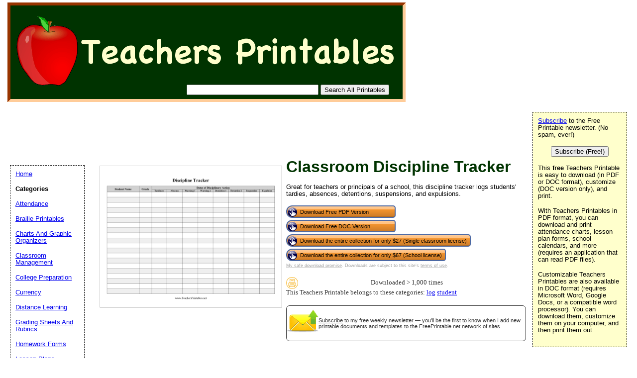

--- FILE ---
content_type: text/html; charset=utf-8
request_url: https://www.google.com/recaptcha/api2/aframe
body_size: 266
content:
<!DOCTYPE HTML><html><head><meta http-equiv="content-type" content="text/html; charset=UTF-8"></head><body><script nonce="pftcYqVVMG227t2huhZW4Q">/** Anti-fraud and anti-abuse applications only. See google.com/recaptcha */ try{var clients={'sodar':'https://pagead2.googlesyndication.com/pagead/sodar?'};window.addEventListener("message",function(a){try{if(a.source===window.parent){var b=JSON.parse(a.data);var c=clients[b['id']];if(c){var d=document.createElement('img');d.src=c+b['params']+'&rc='+(localStorage.getItem("rc::a")?sessionStorage.getItem("rc::b"):"");window.document.body.appendChild(d);sessionStorage.setItem("rc::e",parseInt(sessionStorage.getItem("rc::e")||0)+1);localStorage.setItem("rc::h",'1769864784808');}}}catch(b){}});window.parent.postMessage("_grecaptcha_ready", "*");}catch(b){}</script></body></html>